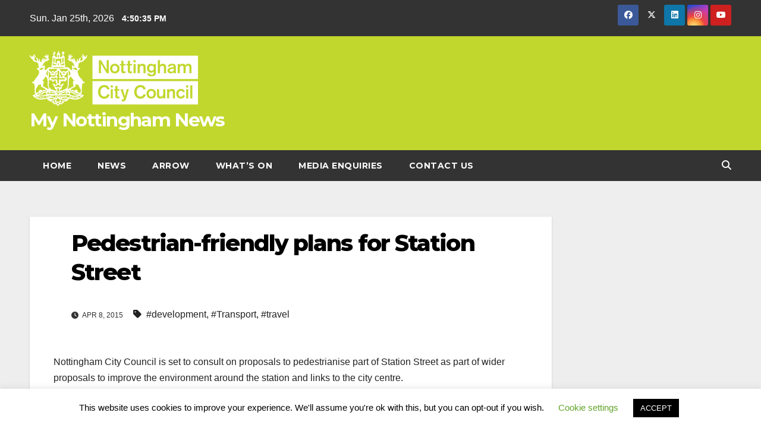

--- FILE ---
content_type: text/html; charset=UTF-8
request_url: https://www.mynottinghamnews.co.uk/pedestrian-friendly-plans-for-station-street/
body_size: 12949
content:
<!DOCTYPE html>
<html lang="en-GB">
<head>
<meta charset="UTF-8">
<meta name="viewport" content="width=device-width, initial-scale=1">
<link rel="profile" href="http://gmpg.org/xfn/11">
<title>Pedestrian-friendly plans for Station Street &#8211; My Nottingham News</title>
<meta name='robots' content='max-image-preview:large' />
<link rel='dns-prefetch' href='//www.googletagmanager.com' />
<link rel='dns-prefetch' href='//fonts.googleapis.com' />
<link rel="alternate" type="application/rss+xml" title="My Nottingham News &raquo; Feed" href="https://www.mynottinghamnews.co.uk/feed/" />
<link rel="alternate" type="application/rss+xml" title="My Nottingham News &raquo; Comments Feed" href="https://www.mynottinghamnews.co.uk/comments/feed/" />
<link rel="alternate" type="application/rss+xml" title="My Nottingham News &raquo; Pedestrian-friendly plans for Station Street Comments Feed" href="https://www.mynottinghamnews.co.uk/pedestrian-friendly-plans-for-station-street/feed/" />
<script>
window._wpemojiSettings = {"baseUrl":"https:\/\/s.w.org\/images\/core\/emoji\/15.0.3\/72x72\/","ext":".png","svgUrl":"https:\/\/s.w.org\/images\/core\/emoji\/15.0.3\/svg\/","svgExt":".svg","source":{"concatemoji":"https:\/\/www.mynottinghamnews.co.uk\/wp-includes\/js\/wp-emoji-release.min.js?ver=6.6.4"}};
/*! This file is auto-generated */
!function(i,n){var o,s,e;function c(e){try{var t={supportTests:e,timestamp:(new Date).valueOf()};sessionStorage.setItem(o,JSON.stringify(t))}catch(e){}}function p(e,t,n){e.clearRect(0,0,e.canvas.width,e.canvas.height),e.fillText(t,0,0);var t=new Uint32Array(e.getImageData(0,0,e.canvas.width,e.canvas.height).data),r=(e.clearRect(0,0,e.canvas.width,e.canvas.height),e.fillText(n,0,0),new Uint32Array(e.getImageData(0,0,e.canvas.width,e.canvas.height).data));return t.every(function(e,t){return e===r[t]})}function u(e,t,n){switch(t){case"flag":return n(e,"\ud83c\udff3\ufe0f\u200d\u26a7\ufe0f","\ud83c\udff3\ufe0f\u200b\u26a7\ufe0f")?!1:!n(e,"\ud83c\uddfa\ud83c\uddf3","\ud83c\uddfa\u200b\ud83c\uddf3")&&!n(e,"\ud83c\udff4\udb40\udc67\udb40\udc62\udb40\udc65\udb40\udc6e\udb40\udc67\udb40\udc7f","\ud83c\udff4\u200b\udb40\udc67\u200b\udb40\udc62\u200b\udb40\udc65\u200b\udb40\udc6e\u200b\udb40\udc67\u200b\udb40\udc7f");case"emoji":return!n(e,"\ud83d\udc26\u200d\u2b1b","\ud83d\udc26\u200b\u2b1b")}return!1}function f(e,t,n){var r="undefined"!=typeof WorkerGlobalScope&&self instanceof WorkerGlobalScope?new OffscreenCanvas(300,150):i.createElement("canvas"),a=r.getContext("2d",{willReadFrequently:!0}),o=(a.textBaseline="top",a.font="600 32px Arial",{});return e.forEach(function(e){o[e]=t(a,e,n)}),o}function t(e){var t=i.createElement("script");t.src=e,t.defer=!0,i.head.appendChild(t)}"undefined"!=typeof Promise&&(o="wpEmojiSettingsSupports",s=["flag","emoji"],n.supports={everything:!0,everythingExceptFlag:!0},e=new Promise(function(e){i.addEventListener("DOMContentLoaded",e,{once:!0})}),new Promise(function(t){var n=function(){try{var e=JSON.parse(sessionStorage.getItem(o));if("object"==typeof e&&"number"==typeof e.timestamp&&(new Date).valueOf()<e.timestamp+604800&&"object"==typeof e.supportTests)return e.supportTests}catch(e){}return null}();if(!n){if("undefined"!=typeof Worker&&"undefined"!=typeof OffscreenCanvas&&"undefined"!=typeof URL&&URL.createObjectURL&&"undefined"!=typeof Blob)try{var e="postMessage("+f.toString()+"("+[JSON.stringify(s),u.toString(),p.toString()].join(",")+"));",r=new Blob([e],{type:"text/javascript"}),a=new Worker(URL.createObjectURL(r),{name:"wpTestEmojiSupports"});return void(a.onmessage=function(e){c(n=e.data),a.terminate(),t(n)})}catch(e){}c(n=f(s,u,p))}t(n)}).then(function(e){for(var t in e)n.supports[t]=e[t],n.supports.everything=n.supports.everything&&n.supports[t],"flag"!==t&&(n.supports.everythingExceptFlag=n.supports.everythingExceptFlag&&n.supports[t]);n.supports.everythingExceptFlag=n.supports.everythingExceptFlag&&!n.supports.flag,n.DOMReady=!1,n.readyCallback=function(){n.DOMReady=!0}}).then(function(){return e}).then(function(){var e;n.supports.everything||(n.readyCallback(),(e=n.source||{}).concatemoji?t(e.concatemoji):e.wpemoji&&e.twemoji&&(t(e.twemoji),t(e.wpemoji)))}))}((window,document),window._wpemojiSettings);
</script>
<style id='wp-emoji-styles-inline-css'>

	img.wp-smiley, img.emoji {
		display: inline !important;
		border: none !important;
		box-shadow: none !important;
		height: 1em !important;
		width: 1em !important;
		margin: 0 0.07em !important;
		vertical-align: -0.1em !important;
		background: none !important;
		padding: 0 !important;
	}
</style>
<link rel='stylesheet' id='wp-block-library-css' href='https://www.mynottinghamnews.co.uk/wp-includes/css/dist/block-library/style.min.css?ver=6.6.4' media='all' />
<style id='classic-theme-styles-inline-css'>
/*! This file is auto-generated */
.wp-block-button__link{color:#fff;background-color:#32373c;border-radius:9999px;box-shadow:none;text-decoration:none;padding:calc(.667em + 2px) calc(1.333em + 2px);font-size:1.125em}.wp-block-file__button{background:#32373c;color:#fff;text-decoration:none}
</style>
<style id='global-styles-inline-css'>
:root{--wp--preset--aspect-ratio--square: 1;--wp--preset--aspect-ratio--4-3: 4/3;--wp--preset--aspect-ratio--3-4: 3/4;--wp--preset--aspect-ratio--3-2: 3/2;--wp--preset--aspect-ratio--2-3: 2/3;--wp--preset--aspect-ratio--16-9: 16/9;--wp--preset--aspect-ratio--9-16: 9/16;--wp--preset--color--black: #000000;--wp--preset--color--cyan-bluish-gray: #abb8c3;--wp--preset--color--white: #ffffff;--wp--preset--color--pale-pink: #f78da7;--wp--preset--color--vivid-red: #cf2e2e;--wp--preset--color--luminous-vivid-orange: #ff6900;--wp--preset--color--luminous-vivid-amber: #fcb900;--wp--preset--color--light-green-cyan: #7bdcb5;--wp--preset--color--vivid-green-cyan: #00d084;--wp--preset--color--pale-cyan-blue: #8ed1fc;--wp--preset--color--vivid-cyan-blue: #0693e3;--wp--preset--color--vivid-purple: #9b51e0;--wp--preset--gradient--vivid-cyan-blue-to-vivid-purple: linear-gradient(135deg,rgba(6,147,227,1) 0%,rgb(155,81,224) 100%);--wp--preset--gradient--light-green-cyan-to-vivid-green-cyan: linear-gradient(135deg,rgb(122,220,180) 0%,rgb(0,208,130) 100%);--wp--preset--gradient--luminous-vivid-amber-to-luminous-vivid-orange: linear-gradient(135deg,rgba(252,185,0,1) 0%,rgba(255,105,0,1) 100%);--wp--preset--gradient--luminous-vivid-orange-to-vivid-red: linear-gradient(135deg,rgba(255,105,0,1) 0%,rgb(207,46,46) 100%);--wp--preset--gradient--very-light-gray-to-cyan-bluish-gray: linear-gradient(135deg,rgb(238,238,238) 0%,rgb(169,184,195) 100%);--wp--preset--gradient--cool-to-warm-spectrum: linear-gradient(135deg,rgb(74,234,220) 0%,rgb(151,120,209) 20%,rgb(207,42,186) 40%,rgb(238,44,130) 60%,rgb(251,105,98) 80%,rgb(254,248,76) 100%);--wp--preset--gradient--blush-light-purple: linear-gradient(135deg,rgb(255,206,236) 0%,rgb(152,150,240) 100%);--wp--preset--gradient--blush-bordeaux: linear-gradient(135deg,rgb(254,205,165) 0%,rgb(254,45,45) 50%,rgb(107,0,62) 100%);--wp--preset--gradient--luminous-dusk: linear-gradient(135deg,rgb(255,203,112) 0%,rgb(199,81,192) 50%,rgb(65,88,208) 100%);--wp--preset--gradient--pale-ocean: linear-gradient(135deg,rgb(255,245,203) 0%,rgb(182,227,212) 50%,rgb(51,167,181) 100%);--wp--preset--gradient--electric-grass: linear-gradient(135deg,rgb(202,248,128) 0%,rgb(113,206,126) 100%);--wp--preset--gradient--midnight: linear-gradient(135deg,rgb(2,3,129) 0%,rgb(40,116,252) 100%);--wp--preset--font-size--small: 13px;--wp--preset--font-size--medium: 20px;--wp--preset--font-size--large: 36px;--wp--preset--font-size--x-large: 42px;--wp--preset--spacing--20: 0.44rem;--wp--preset--spacing--30: 0.67rem;--wp--preset--spacing--40: 1rem;--wp--preset--spacing--50: 1.5rem;--wp--preset--spacing--60: 2.25rem;--wp--preset--spacing--70: 3.38rem;--wp--preset--spacing--80: 5.06rem;--wp--preset--shadow--natural: 6px 6px 9px rgba(0, 0, 0, 0.2);--wp--preset--shadow--deep: 12px 12px 50px rgba(0, 0, 0, 0.4);--wp--preset--shadow--sharp: 6px 6px 0px rgba(0, 0, 0, 0.2);--wp--preset--shadow--outlined: 6px 6px 0px -3px rgba(255, 255, 255, 1), 6px 6px rgba(0, 0, 0, 1);--wp--preset--shadow--crisp: 6px 6px 0px rgba(0, 0, 0, 1);}:where(.is-layout-flex){gap: 0.5em;}:where(.is-layout-grid){gap: 0.5em;}body .is-layout-flex{display: flex;}.is-layout-flex{flex-wrap: wrap;align-items: center;}.is-layout-flex > :is(*, div){margin: 0;}body .is-layout-grid{display: grid;}.is-layout-grid > :is(*, div){margin: 0;}:where(.wp-block-columns.is-layout-flex){gap: 2em;}:where(.wp-block-columns.is-layout-grid){gap: 2em;}:where(.wp-block-post-template.is-layout-flex){gap: 1.25em;}:where(.wp-block-post-template.is-layout-grid){gap: 1.25em;}.has-black-color{color: var(--wp--preset--color--black) !important;}.has-cyan-bluish-gray-color{color: var(--wp--preset--color--cyan-bluish-gray) !important;}.has-white-color{color: var(--wp--preset--color--white) !important;}.has-pale-pink-color{color: var(--wp--preset--color--pale-pink) !important;}.has-vivid-red-color{color: var(--wp--preset--color--vivid-red) !important;}.has-luminous-vivid-orange-color{color: var(--wp--preset--color--luminous-vivid-orange) !important;}.has-luminous-vivid-amber-color{color: var(--wp--preset--color--luminous-vivid-amber) !important;}.has-light-green-cyan-color{color: var(--wp--preset--color--light-green-cyan) !important;}.has-vivid-green-cyan-color{color: var(--wp--preset--color--vivid-green-cyan) !important;}.has-pale-cyan-blue-color{color: var(--wp--preset--color--pale-cyan-blue) !important;}.has-vivid-cyan-blue-color{color: var(--wp--preset--color--vivid-cyan-blue) !important;}.has-vivid-purple-color{color: var(--wp--preset--color--vivid-purple) !important;}.has-black-background-color{background-color: var(--wp--preset--color--black) !important;}.has-cyan-bluish-gray-background-color{background-color: var(--wp--preset--color--cyan-bluish-gray) !important;}.has-white-background-color{background-color: var(--wp--preset--color--white) !important;}.has-pale-pink-background-color{background-color: var(--wp--preset--color--pale-pink) !important;}.has-vivid-red-background-color{background-color: var(--wp--preset--color--vivid-red) !important;}.has-luminous-vivid-orange-background-color{background-color: var(--wp--preset--color--luminous-vivid-orange) !important;}.has-luminous-vivid-amber-background-color{background-color: var(--wp--preset--color--luminous-vivid-amber) !important;}.has-light-green-cyan-background-color{background-color: var(--wp--preset--color--light-green-cyan) !important;}.has-vivid-green-cyan-background-color{background-color: var(--wp--preset--color--vivid-green-cyan) !important;}.has-pale-cyan-blue-background-color{background-color: var(--wp--preset--color--pale-cyan-blue) !important;}.has-vivid-cyan-blue-background-color{background-color: var(--wp--preset--color--vivid-cyan-blue) !important;}.has-vivid-purple-background-color{background-color: var(--wp--preset--color--vivid-purple) !important;}.has-black-border-color{border-color: var(--wp--preset--color--black) !important;}.has-cyan-bluish-gray-border-color{border-color: var(--wp--preset--color--cyan-bluish-gray) !important;}.has-white-border-color{border-color: var(--wp--preset--color--white) !important;}.has-pale-pink-border-color{border-color: var(--wp--preset--color--pale-pink) !important;}.has-vivid-red-border-color{border-color: var(--wp--preset--color--vivid-red) !important;}.has-luminous-vivid-orange-border-color{border-color: var(--wp--preset--color--luminous-vivid-orange) !important;}.has-luminous-vivid-amber-border-color{border-color: var(--wp--preset--color--luminous-vivid-amber) !important;}.has-light-green-cyan-border-color{border-color: var(--wp--preset--color--light-green-cyan) !important;}.has-vivid-green-cyan-border-color{border-color: var(--wp--preset--color--vivid-green-cyan) !important;}.has-pale-cyan-blue-border-color{border-color: var(--wp--preset--color--pale-cyan-blue) !important;}.has-vivid-cyan-blue-border-color{border-color: var(--wp--preset--color--vivid-cyan-blue) !important;}.has-vivid-purple-border-color{border-color: var(--wp--preset--color--vivid-purple) !important;}.has-vivid-cyan-blue-to-vivid-purple-gradient-background{background: var(--wp--preset--gradient--vivid-cyan-blue-to-vivid-purple) !important;}.has-light-green-cyan-to-vivid-green-cyan-gradient-background{background: var(--wp--preset--gradient--light-green-cyan-to-vivid-green-cyan) !important;}.has-luminous-vivid-amber-to-luminous-vivid-orange-gradient-background{background: var(--wp--preset--gradient--luminous-vivid-amber-to-luminous-vivid-orange) !important;}.has-luminous-vivid-orange-to-vivid-red-gradient-background{background: var(--wp--preset--gradient--luminous-vivid-orange-to-vivid-red) !important;}.has-very-light-gray-to-cyan-bluish-gray-gradient-background{background: var(--wp--preset--gradient--very-light-gray-to-cyan-bluish-gray) !important;}.has-cool-to-warm-spectrum-gradient-background{background: var(--wp--preset--gradient--cool-to-warm-spectrum) !important;}.has-blush-light-purple-gradient-background{background: var(--wp--preset--gradient--blush-light-purple) !important;}.has-blush-bordeaux-gradient-background{background: var(--wp--preset--gradient--blush-bordeaux) !important;}.has-luminous-dusk-gradient-background{background: var(--wp--preset--gradient--luminous-dusk) !important;}.has-pale-ocean-gradient-background{background: var(--wp--preset--gradient--pale-ocean) !important;}.has-electric-grass-gradient-background{background: var(--wp--preset--gradient--electric-grass) !important;}.has-midnight-gradient-background{background: var(--wp--preset--gradient--midnight) !important;}.has-small-font-size{font-size: var(--wp--preset--font-size--small) !important;}.has-medium-font-size{font-size: var(--wp--preset--font-size--medium) !important;}.has-large-font-size{font-size: var(--wp--preset--font-size--large) !important;}.has-x-large-font-size{font-size: var(--wp--preset--font-size--x-large) !important;}
:where(.wp-block-post-template.is-layout-flex){gap: 1.25em;}:where(.wp-block-post-template.is-layout-grid){gap: 1.25em;}
:where(.wp-block-columns.is-layout-flex){gap: 2em;}:where(.wp-block-columns.is-layout-grid){gap: 2em;}
:root :where(.wp-block-pullquote){font-size: 1.5em;line-height: 1.6;}
</style>
<link rel='stylesheet' id='cookie-law-info-css' href='https://www.mynottinghamnews.co.uk/wp-content/plugins/cookie-law-info/legacy/public/css/cookie-law-info-public.css?ver=3.3.9.1' media='all' />
<link rel='stylesheet' id='cookie-law-info-gdpr-css' href='https://www.mynottinghamnews.co.uk/wp-content/plugins/cookie-law-info/legacy/public/css/cookie-law-info-gdpr.css?ver=3.3.9.1' media='all' />
<link rel='stylesheet' id='newsup-fonts-css' href='//fonts.googleapis.com/css?family=Montserrat%3A400%2C500%2C700%2C800%7CWork%2BSans%3A300%2C400%2C500%2C600%2C700%2C800%2C900%26display%3Dswap&#038;subset=latin%2Clatin-ext' media='all' />
<link rel='stylesheet' id='bootstrap-css' href='https://www.mynottinghamnews.co.uk/wp-content/themes/newsup/css/bootstrap.css?ver=6.6.4' media='all' />
<link rel='stylesheet' id='newsup-style-css' href='https://www.mynottinghamnews.co.uk/wp-content/themes/newsbulk/style.css?ver=6.6.4' media='all' />
<link rel='stylesheet' id='font-awesome-5-all-css' href='https://www.mynottinghamnews.co.uk/wp-content/themes/newsup/css/font-awesome/css/all.min.css?ver=6.6.4' media='all' />
<link rel='stylesheet' id='font-awesome-4-shim-css' href='https://www.mynottinghamnews.co.uk/wp-content/themes/newsup/css/font-awesome/css/v4-shims.min.css?ver=6.6.4' media='all' />
<link rel='stylesheet' id='owl-carousel-css' href='https://www.mynottinghamnews.co.uk/wp-content/themes/newsup/css/owl.carousel.css?ver=6.6.4' media='all' />
<link rel='stylesheet' id='smartmenus-css' href='https://www.mynottinghamnews.co.uk/wp-content/themes/newsup/css/jquery.smartmenus.bootstrap.css?ver=6.6.4' media='all' />
<link rel='stylesheet' id='newsup-custom-css-css' href='https://www.mynottinghamnews.co.uk/wp-content/themes/newsup/inc/ansar/customize/css/customizer.css?ver=1.0' media='all' />
<link rel='stylesheet' id='newsup-style-parent-css' href='https://www.mynottinghamnews.co.uk/wp-content/themes/newsup/style.css?ver=6.6.4' media='all' />
<link rel='stylesheet' id='newsbulk-style-css' href='https://www.mynottinghamnews.co.uk/wp-content/themes/newsbulk/style.css?ver=1.0' media='all' />
<link rel='stylesheet' id='newsbulk-default-css-css' href='https://www.mynottinghamnews.co.uk/wp-content/themes/newsbulk/css/colors/default.css?ver=6.6.4' media='all' />
<script src="https://www.mynottinghamnews.co.uk/wp-includes/js/jquery/jquery.min.js?ver=3.7.1" id="jquery-core-js"></script>
<script src="https://www.mynottinghamnews.co.uk/wp-includes/js/jquery/jquery-migrate.min.js?ver=3.4.1" id="jquery-migrate-js"></script>
<script id="cookie-law-info-js-extra">
var Cli_Data = {"nn_cookie_ids":[],"cookielist":[],"non_necessary_cookies":[],"ccpaEnabled":"","ccpaRegionBased":"","ccpaBarEnabled":"","strictlyEnabled":["necessary","obligatoire"],"ccpaType":"gdpr","js_blocking":"","custom_integration":"","triggerDomRefresh":"","secure_cookies":""};
var cli_cookiebar_settings = {"animate_speed_hide":"500","animate_speed_show":"500","background":"#FFF","border":"#b1a6a6c2","border_on":"","button_1_button_colour":"#000","button_1_button_hover":"#000000","button_1_link_colour":"#fff","button_1_as_button":"1","button_1_new_win":"","button_2_button_colour":"#333","button_2_button_hover":"#292929","button_2_link_colour":"#444","button_2_as_button":"","button_2_hidebar":"","button_3_button_colour":"#000","button_3_button_hover":"#000000","button_3_link_colour":"#fff","button_3_as_button":"1","button_3_new_win":"","button_4_button_colour":"#000","button_4_button_hover":"#000000","button_4_link_colour":"#62a329","button_4_as_button":"","button_7_button_colour":"#61a229","button_7_button_hover":"#4e8221","button_7_link_colour":"#fff","button_7_as_button":"1","button_7_new_win":"","font_family":"inherit","header_fix":"","notify_animate_hide":"1","notify_animate_show":"","notify_div_id":"#cookie-law-info-bar","notify_position_horizontal":"right","notify_position_vertical":"bottom","scroll_close":"","scroll_close_reload":"","accept_close_reload":"","reject_close_reload":"","showagain_tab":"1","showagain_background":"#fff","showagain_border":"#000","showagain_div_id":"#cookie-law-info-again","showagain_x_position":"100px","text":"#000","show_once_yn":"","show_once":"10000","logging_on":"","as_popup":"","popup_overlay":"1","bar_heading_text":"","cookie_bar_as":"banner","popup_showagain_position":"bottom-right","widget_position":"left"};
var log_object = {"ajax_url":"https:\/\/www.mynottinghamnews.co.uk\/wp-admin\/admin-ajax.php"};
</script>
<script src="https://www.mynottinghamnews.co.uk/wp-content/plugins/cookie-law-info/legacy/public/js/cookie-law-info-public.js?ver=3.3.9.1" id="cookie-law-info-js"></script>
<script src="https://www.mynottinghamnews.co.uk/wp-content/themes/newsup/js/navigation.js?ver=6.6.4" id="newsup-navigation-js"></script>
<script src="https://www.mynottinghamnews.co.uk/wp-content/themes/newsup/js/bootstrap.js?ver=6.6.4" id="bootstrap-js"></script>
<script src="https://www.mynottinghamnews.co.uk/wp-content/themes/newsup/js/owl.carousel.min.js?ver=6.6.4" id="owl-carousel-min-js"></script>
<script src="https://www.mynottinghamnews.co.uk/wp-content/themes/newsup/js/jquery.smartmenus.js?ver=6.6.4" id="smartmenus-js-js"></script>
<script src="https://www.mynottinghamnews.co.uk/wp-content/themes/newsup/js/jquery.smartmenus.bootstrap.js?ver=6.6.4" id="bootstrap-smartmenus-js-js"></script>
<script src="https://www.mynottinghamnews.co.uk/wp-content/themes/newsup/js/jquery.marquee.js?ver=6.6.4" id="newsup-marquee-js-js"></script>
<script src="https://www.mynottinghamnews.co.uk/wp-content/themes/newsup/js/main.js?ver=6.6.4" id="newsup-main-js-js"></script>

<!-- Google tag (gtag.js) snippet added by Site Kit -->

<!-- Google Analytics snippet added by Site Kit -->
<script src="https://www.googletagmanager.com/gtag/js?id=GT-NNXJQN4" id="google_gtagjs-js" async></script>
<script id="google_gtagjs-js-after">
window.dataLayer = window.dataLayer || [];function gtag(){dataLayer.push(arguments);}
gtag("set","linker",{"domains":["www.mynottinghamnews.co.uk"]});
gtag("js", new Date());
gtag("set", "developer_id.dZTNiMT", true);
gtag("config", "GT-NNXJQN4");
</script>

<!-- End Google tag (gtag.js) snippet added by Site Kit -->
<link rel="https://api.w.org/" href="https://www.mynottinghamnews.co.uk/wp-json/" /><link rel="alternate" title="JSON" type="application/json" href="https://www.mynottinghamnews.co.uk/wp-json/wp/v2/posts/1070" /><link rel="EditURI" type="application/rsd+xml" title="RSD" href="https://www.mynottinghamnews.co.uk/xmlrpc.php?rsd" />
<meta name="generator" content="WordPress 6.6.4" />
<link rel="canonical" href="https://www.mynottinghamnews.co.uk/pedestrian-friendly-plans-for-station-street/" />
<link rel='shortlink' href='https://www.mynottinghamnews.co.uk/?p=1070' />
<link rel="alternate" title="oEmbed (JSON)" type="application/json+oembed" href="https://www.mynottinghamnews.co.uk/wp-json/oembed/1.0/embed?url=https%3A%2F%2Fwww.mynottinghamnews.co.uk%2Fpedestrian-friendly-plans-for-station-street%2F" />
<link rel="alternate" title="oEmbed (XML)" type="text/xml+oembed" href="https://www.mynottinghamnews.co.uk/wp-json/oembed/1.0/embed?url=https%3A%2F%2Fwww.mynottinghamnews.co.uk%2Fpedestrian-friendly-plans-for-station-street%2F&#038;format=xml" />
<meta name="generator" content="Site Kit by Google 1.134.0" /><link rel="pingback" href="https://www.mynottinghamnews.co.uk/xmlrpc.php"> 
<style type="text/css" id="custom-background-css">
    .wrapper { background-color: #eee; }
</style>
<meta name="generator" content="Elementor 3.34.2; features: additional_custom_breakpoints; settings: css_print_method-external, google_font-enabled, font_display-swap">
			<style>
				.e-con.e-parent:nth-of-type(n+4):not(.e-lazyloaded):not(.e-no-lazyload),
				.e-con.e-parent:nth-of-type(n+4):not(.e-lazyloaded):not(.e-no-lazyload) * {
					background-image: none !important;
				}
				@media screen and (max-height: 1024px) {
					.e-con.e-parent:nth-of-type(n+3):not(.e-lazyloaded):not(.e-no-lazyload),
					.e-con.e-parent:nth-of-type(n+3):not(.e-lazyloaded):not(.e-no-lazyload) * {
						background-image: none !important;
					}
				}
				@media screen and (max-height: 640px) {
					.e-con.e-parent:nth-of-type(n+2):not(.e-lazyloaded):not(.e-no-lazyload),
					.e-con.e-parent:nth-of-type(n+2):not(.e-lazyloaded):not(.e-no-lazyload) * {
						background-image: none !important;
					}
				}
			</style>
			    <style type="text/css">
            body .site-title a,
        body .site-description {
            color: #ffffff;
        }

        .site-branding-text .site-title a {
                font-size: 31px;
            }

            @media only screen and (max-width: 640px) {
                .site-branding-text .site-title a {
                    font-size: 40px;

                }
            }

            @media only screen and (max-width: 375px) {
                .site-branding-text .site-title a {
                    font-size: 32px;

                }
            }

        </style>
    <link rel="icon" href="https://www.mynottinghamnews.co.uk/wp-content/uploads/2024/09/NCC-site-identity-logo.fw_-150x150.png" sizes="32x32" />
<link rel="icon" href="https://www.mynottinghamnews.co.uk/wp-content/uploads/2024/09/NCC-site-identity-logo.fw_-300x300.png" sizes="192x192" />
<link rel="apple-touch-icon" href="https://www.mynottinghamnews.co.uk/wp-content/uploads/2024/09/NCC-site-identity-logo.fw_-300x300.png" />
<meta name="msapplication-TileImage" content="https://www.mynottinghamnews.co.uk/wp-content/uploads/2024/09/NCC-site-identity-logo.fw_-300x300.png" />
		<style id="wp-custom-css">
			button.btn {
	background: #c1d72d !important;
} 

.form-control:hover{
	border-color: #c1d72d;
}  

.mg-search-box a:hover {
    color: #c1d72d;
}

.nav-links {
    display: none !important;
}

.site-title a:hover, .site-title a:focus {
    color: white;
}

.mg-blog-post .bottom h4:hover, .mg-blog-post .bottom h4 a:hover, .mg-posts-modul-6 .mg-sec-top-post .title a:hover, .mg-blog-inner h4 a:hover {
    color: #c1d72d !important;
    text-decoration: underline;
}

.mobilehomebtn {
    background: #c1d72d;
    color: #fff;
}

.mg-fea-area .mg-blog-meta a:hover {
    color: #c1d72d;
}

.mg-blog-meta a:hover {
    color: #c1d72d;
}

.navbar-wp .dropdown-menu > li > a:hover, .navbar-wp .dropdown-menu > li > a:focus {
    background: #c1d72d;
}

.mg-tpt-txnlst ul li a:hover, .mg-tpt-txnlst ul li a:focus {
    color: #fff;
    background: #c1d72d;
}

.owl-carousel .owl-controls .owl-buttons div:hover {
    background: #c1d72d;
    border-color: #c1d72d;
    color: #fff;
}

@media (min-width: 768px) {
    .col-md-3 {
        -ms-flex: 0 0 25%;
        flex: 0 0 40%;
        max-width: 40%;
    }
}
li.active.home {
 visibility: hidden !important;
width: 0px;
}

.mg-blog-category {
	display: none
}

.mg-headwidget .mg-head-detail {
	background: #333 !important;
}

header.mg-headwidget {
	background: #333 !important;
}

.mg-headwidget .navbar-wp {
    background: #333;
}

.mg-latest-news .bn_title {
    background: #333;
}

a.newsup-categories.category-color-1 {
      background: #333;

}

.mg-latest-news .mg-latest-news-slider a span {
    color: #000;
}

.mg-latest-news .mg-latest-news-slider a::before {
    color: #000;
}

.mg-tpt-txnlst ul li a {
    color: #000;
}
.mg-head-detail .info-left li span.time {
    background: #333;
    color: #fff;
}

.mg-headwidget .navbar-wp .navbar-nav > li > a:hover, .mg-headwidget .navbar-wp .navbar-nav > li > a:focus, .mg-headwidget .navbar-wp .navbar-nav > .active > a, .mg-headwidget .navbar-wp .navbar-nav > .active > a:hover, .mg-headwidget .navbar-wp .navbar-nav > .active > a:focus{
	
	background: #c1d72d;
}

.post-form {
    color: #fff;
    background: #333;
}

.mg-blog-post .bottom h4:hover, .mg-blog-post .bottom h4 a:hover, .mg-posts-modul-6 .mg-sec-top-post .title a:hover, .mg-blog-inner h4 a:hover {
    color: #333;
	text-decoration: underline;
}

.mg-sec-title h4 {
    background-color: #333;
    color: #fff;
}

.navigation.pagination .nav-links .page-numbers:hover, .navigation.pagination .nav-links .page-numbers:focus, .navigation.pagination .nav-links .page-numbers.current, .navigation.pagination .nav-links .page-numbers.current:hover, .navigation.pagination .nav-links .page-numbers.current:focus, .single-nav-links a.current, .single-nav-links span.current, .single-nav-links a:hover, .single-nav-links span:hover, .pagination > .active > a, .pagination > .active > span, .pagination > .active > a:hover, .pagination > .active > span:hover, .pagination > .active > a:focus, .pagination > .active > span:focus {
    border-color: #1151d3;
    background: #333;
    color: #fff;
}
.ta_upscr {
    background: #333;
    border-color: #1151d3;
    color: #fff !important;
}

.btn-theme, .more_btn, .more-link {
    background: #333;
    color: #fff;
    border-color: #1151d3;
}

.mg-sec-title {
    border-color: #333;
}

.mg-latest-news .bn_title span{
	display: none
}

.mg-sec-title h4::before{
	display: none;
}

footer .overlay {
    background: #333;
}
footer .mg-footer-copyright {
    background: #222;
}

input[type="submit"], input[type="reset"], button {
    background: #c1d72d;
    border-color: #c1d72d;    
}

.forminator-ui#forminator-module-19339.forminator-design--default .forminator-button-submit {
    background-color: #c1d72d !important;
    color: #FFFFFF;
}		</style>
		</head>
<body class="post-template-default single single-post postid-1070 single-format-standard wp-custom-logo wp-embed-responsive dpt ta-hide-date-author-in-list elementor-default elementor-kit-16618" >
<div id="page" class="site">
<a class="skip-link screen-reader-text" href="#content">
Skip to content</a>
    <div class="wrapper">
        <header class="mg-headwidget">
            <!--==================== TOP BAR ====================-->

            <div class="mg-head-detail hidden-xs">
    <div class="container-fluid">
        <div class="row align-items-center">
            <div class="col-md-6 col-xs-12">
                <ul class="info-left">
                            <li>Sun. Jan 25th, 2026             <span  id="time" class="time"></span>
                    
        </li>
                    </ul>
            </div>
            <div class="col-md-6 col-xs-12">
                <ul class="mg-social info-right">
                            <li>
            <a  target="_blank"  href="https://www.facebook.com/mynottingham">
                <span class="icon-soci facebook">
                    <i class="fab fa-facebook"></i>
                </span> 
            </a>
        </li>
                <li>
            <a target="_blank" href="https://twitter.com/mynottingham">
                <span class="icon-soci x-twitter">
                    <i class="fa-brands fa-x-twitter"></i>
                </span>
            </a>
        </li>
                <li>
            <a target="_blank"  href="https://uk.linkedin.com/company/nottingham-city-council">
                <span class="icon-soci linkedin">
                    <i class="fab fa-linkedin"></i>
                </span>
            </a>
        </li>
                <li>
            <a target="_blank"  href="https://www.instagram.com/mynottingham/">
                <span class="icon-soci instagram">
                    <i class="fab fa-instagram"></i>
                </span>
            </a>
        </li>
                <li>
            <a target="_blank"  href="https://www.youtube.com/user/NottCityCouncil">
                <span class="icon-soci youtube">
                    <i class="fab fa-youtube"></i>
                </span>
            </a>
        </li>
                        </ul>
            </div>
        </div>
    </div>
</div>
            <div class="clearfix"></div>
                        <div class="mg-nav-widget-area-back" style='background-image: url("https://www.mynottinghamnews.co.uk/wp-content/themes/newsbulk/images/head-back.jpg" );'>
                        <div class="overlay">
              <div class="inner"  style="background-color:#c1d72d;" > 
                <div class="container-fluid">
                    <div class="mg-nav-widget-area">
                        <div class="row align-items-center">
                                                      <div class="col-md-3 col-sm-4 text-center-xs">
                                                              <div class="navbar-header">
                                <a href="https://www.mynottinghamnews.co.uk/" class="navbar-brand" rel="home"><img width="283" height="93" src="https://www.mynottinghamnews.co.uk/wp-content/uploads/2022/11/NCC-logo-WHITE.fw_.png" class="custom-logo" alt="My Nottingham News" decoding="async" /></a>                                <div class="site-branding-text">
                                                                <p class="site-title"> <a href="https://www.mynottinghamnews.co.uk/" rel="home">My Nottingham News</a></p>
                                                                <p class="site-description"></p>
                                </div>
                                                              </div>
                            </div>
                           
                        </div>
                    </div>
                </div>
              </div>
              </div>
          </div>
    <div class="mg-menu-full">
      <nav class="navbar navbar-expand-lg navbar-wp">
        <div class="container-fluid">
          <!-- Right nav -->
                    <div class="m-header align-items-center">
                                                <a class="mobilehomebtn" href="https://www.mynottinghamnews.co.uk"><span class="fas fa-home"></span></a>
                        <!-- navbar-toggle -->
                        <button class="navbar-toggler mx-auto" type="button" data-toggle="collapse" data-target="#navbar-wp" aria-controls="navbarSupportedContent" aria-expanded="false" aria-label="Toggle navigation">
                          <i class="fas fa-bars"></i>
                        </button>
                        <!-- /navbar-toggle -->
                        <div class="dropdown show mg-search-box pr-2 d-none">
                            <a class="dropdown-toggle msearch ml-auto" href="#" role="button" id="dropdownMenuLink" data-toggle="dropdown" aria-haspopup="true" aria-expanded="false">
                               <i class="fas fa-search"></i>
                            </a>

                            <div class="dropdown-menu searchinner" aria-labelledby="dropdownMenuLink">
                        <form role="search" method="get" id="searchform" action="https://www.mynottinghamnews.co.uk/">
  <div class="input-group">
    <input type="search" class="form-control" placeholder="Search" value="" name="s" />
    <span class="input-group-btn btn-default">
    <button type="submit" class="btn"> <i class="fas fa-search"></i> </button>
    </span> </div>
</form>                      </div>
                        </div>
                        
                    </div>
                    <!-- /Right nav -->
         
          
                  <div class="collapse navbar-collapse" id="navbar-wp">
                  	<div class="d-md-block">
                  <ul id="menu-menu" class="nav navbar-nav mr-auto"><li class="active home"><a class="homebtn" href="https://www.mynottinghamnews.co.uk"><span class='fa-solid fa-house-chimney'></span></a></li><li id="menu-item-19342" class="menu-item menu-item-type-custom menu-item-object-custom menu-item-home menu-item-19342"><a class="nav-link" title="Home" href="https://www.mynottinghamnews.co.uk/">Home</a></li>
<li id="menu-item-20560" class="menu-item menu-item-type-post_type menu-item-object-page menu-item-20560"><a class="nav-link" title="News" href="https://www.mynottinghamnews.co.uk/news-archive/">News</a></li>
<li id="menu-item-16897" class="menu-item menu-item-type-post_type menu-item-object-page menu-item-16897"><a class="nav-link" title="Arrow" href="https://www.mynottinghamnews.co.uk/archive/arrow/">Arrow</a></li>
<li id="menu-item-564" class="menu-item menu-item-type-custom menu-item-object-custom menu-item-564"><a class="nav-link" title="What&#039;s On" href="https://www.visit-nottinghamshire.co.uk/whats-on">What&#8217;s On</a></li>
<li id="menu-item-19370" class="menu-item menu-item-type-post_type menu-item-object-page menu-item-19370"><a class="nav-link" title="Media enquiries" href="https://www.mynottinghamnews.co.uk/mediaenquiries/">Media enquiries</a></li>
<li id="menu-item-19899" class="menu-item menu-item-type-post_type menu-item-object-page menu-item-19899"><a class="nav-link" title="Contact Us" href="https://www.mynottinghamnews.co.uk/contact-us/">Contact Us</a></li>
</ul>        				</div>		
              		</div>
                  <!-- Right nav -->
                    <div class="desk-header pl-3 ml-auto my-2 my-lg-0 position-relative align-items-center">
                        <!-- /navbar-toggle -->
                        <div class="dropdown show mg-search-box">
                      <a class="dropdown-toggle msearch ml-auto" href="#" role="button" id="dropdownMenuLink" data-toggle="dropdown" aria-haspopup="true" aria-expanded="false">
                       <i class="fas fa-search"></i>
                      </a>
                      <div class="dropdown-menu searchinner" aria-labelledby="dropdownMenuLink">
                        <form role="search" method="get" id="searchform" action="https://www.mynottinghamnews.co.uk/">
  <div class="input-group">
    <input type="search" class="form-control" placeholder="Search" value="" name="s" />
    <span class="input-group-btn btn-default">
    <button type="submit" class="btn"> <i class="fas fa-search"></i> </button>
    </span> </div>
</form>                      </div>
                    </div>
                    </div>
                    <!-- /Right nav --> 
          </div>
      </nav> <!-- /Navigation -->
    </div>
</header>
<div class="clearfix"></div>
 <!-- =========================
     Page Content Section      
============================== -->
<main id="content" class="single-class content">
  <!--container-->
    <div class="container-fluid">
      <!--row-->
        <div class="row">
                  <div class="col-lg-9 col-md-8">
                                <div class="mg-blog-post-box"> 
                    <div class="mg-header">
                                                <h1 class="title single"> <a title="Permalink to: Pedestrian-friendly plans for Station Street">
                            Pedestrian-friendly plans for Station Street</a>
                        </h1>
                                                <div class="media mg-info-author-block"> 
                                                        <div class="media-body">
                                                            <span class="mg-blog-date"><i class="fas fa-clock"></i> 
                                    Apr 8, 2015                                </span>
                                                                <span class="newsup-tags"><i class="fas fa-tag"></i>
                                     <a href="https://www.mynottinghamnews.co.uk/tag/development/">#development</a>,  <a href="https://www.mynottinghamnews.co.uk/tag/transport/">#Transport</a>, <a href="https://www.mynottinghamnews.co.uk/tag/travel/">#travel</a>                                    </span>
                                                            </div>
                        </div>
                                            </div>
                                        <article class="page-content-single small single">
                        <p>Nottingham City Council is set to consult on proposals to pedestrianise part of Station Street as part of wider proposals to improve the environment around the station and links to the city centre.<br />
The plans would significantly improve the public realm alongside Nottingham Station to complement its recent £60m upgrade. They also tie in with wider plans to enhance the approach to the city centre from the station, including improvements to Carrington Street and Collin Street and the proposals for improving Broadmarsh shopping centre and car park.<br />
Among the proposed improvements are:<br />
• Pedestrianising Station Street between Trent Street and Carrington Street<br />
• Moving taxis from Station Street to a new taxi rank in the station car park, following discussions between the Hackney Association and East Midlands Trains<br />
• Prohibiting vehicles except buses and cycles from using Carrington Street outside the station<br />
• Prohibiting vehicles except cycles entering Station Street from London Road<br />
• Providing vehicle access to the remaining section of Station Street through a one-way gyratory system from London Road to Canal Street, Trent Street onto Station Street<br />
• Increasing parking availability on Trent Street and Station Street (east of Trent Street).<br />
The pedestrian environment will be a continuous paved area taking the whole width of the existing pavements and roads, used elsewhere to successfully calm traffic speeds and create spaces where pedestrians are safely given priority. The layout will be flexible to accommodate different needs, give options for outdoor café seating areas and other uses to activate the whole area.<br />
The relocation of taxis onto the second floor of the multi-storey station car park would be complemented by clear signs in the station and allow easy, same level covered access through the new concourse.<br />
Head of Traffic and Safety Steve Hunt said: “These proposals complement the station improvements and wider redevelopment of the southern gateway, including plans for an enhanced approach from the station into the city centre and tying in with the redevelopment of the Broadmarsh shopping centre.<br />
“People arriving in Nottingham by train would be greeted by a much more pedestrian-friendly environment and be able to catch a taxi without going outside. We’d like to hear people’s views on these proposals.”<br />
More information on the proposals will be available from April 9th on the City Council’s transport website at https://transport.nottinghamcity.gov.uk following the Southside Transport Strategy link. Anyone who wants to give their views should contact Traffic Management at traffic.management@nottinghamcity.gov.uk or 0115 876 5247 before May 8th.</p>
        <script>
        function pinIt() {
        var e = document.createElement('script');
        e.setAttribute('type','text/javascript');
        e.setAttribute('charset','UTF-8');
        e.setAttribute('src','https://assets.pinterest.com/js/pinmarklet.js?r='+Math.random()*99999999);
        document.body.appendChild(e);
        }
        </script>
        <div class="post-share">
            <div class="post-share-icons cf">
                <a href="https://www.facebook.com/sharer.php?u=https%3A%2F%2Fwww.mynottinghamnews.co.uk%2Fpedestrian-friendly-plans-for-station-street%2F" class="link facebook" target="_blank" >
                    <i class="fab fa-facebook"></i>
                </a>
                <a href="http://twitter.com/share?url=https%3A%2F%2Fwww.mynottinghamnews.co.uk%2Fpedestrian-friendly-plans-for-station-street%2F&#038;text=Pedestrian-friendly%20plans%20for%20Station%20Street" class="link x-twitter" target="_blank">
                    <i class="fa-brands fa-x-twitter"></i>
                </a>
                <a href="mailto:?subject=Pedestrian-friendly%20plans%20for%20Station%20Street&#038;body=https%3A%2F%2Fwww.mynottinghamnews.co.uk%2Fpedestrian-friendly-plans-for-station-street%2F" class="link email" target="_blank" >
                    <i class="fas fa-envelope"></i>
                </a>
                <a href="https://www.linkedin.com/sharing/share-offsite/?url=https%3A%2F%2Fwww.mynottinghamnews.co.uk%2Fpedestrian-friendly-plans-for-station-street%2F&#038;title=Pedestrian-friendly%20plans%20for%20Station%20Street" class="link linkedin" target="_blank" >
                    <i class="fab fa-linkedin"></i>
                </a>
                <a href="https://telegram.me/share/url?url=https%3A%2F%2Fwww.mynottinghamnews.co.uk%2Fpedestrian-friendly-plans-for-station-street%2F&#038;text&#038;title=Pedestrian-friendly%20plans%20for%20Station%20Street" class="link telegram" target="_blank" >
                    <i class="fab fa-telegram"></i>
                </a>
                <a href="javascript:pinIt();" class="link pinterest">
                    <i class="fab fa-pinterest"></i>
                </a>
                <a class="print-r" href="javascript:window.print()">
                    <i class="fas fa-print"></i>
                </a>  
            </div>
        </div>
                            <div class="clearfix mb-3"></div>
                        
	<nav class="navigation post-navigation" aria-label="Posts">
		<h2 class="screen-reader-text">Post navigation</h2>
		<div class="nav-links"><div class="nav-previous"><a href="https://www.mynottinghamnews.co.uk/plenty-of-fun-for-the-children-this-easter-holiday/" rel="prev">Plenty of fun for the children this Easter holiday <div class="fa fa-angle-double-right"></div><span></span></a></div><div class="nav-next"><a href="https://www.mynottinghamnews.co.uk/nottingham-to-have-uks-first-fully-electric-park-ride-bus-service/" rel="next"><div class="fa fa-angle-double-left"></div><span></span> Nottingham to have UK’s first fully-electric Park &#038; Ride bus service</a></div></div>
	</nav>                                          </article>
                </div>
                    <div class="mg-featured-slider p-3 mb-4">
            <!--Start mg-realated-slider -->
            <!-- mg-sec-title -->
            <div class="mg-sec-title">
                <h4>Related Post</h4>
            </div>
            <!-- // mg-sec-title -->
            <div class="row">
                <!-- featured_post -->
                                    <!-- blog -->
                    <div class="col-md-4">
                        <div class="mg-blog-post-3 minh back-img mb-md-0 mb-2" 
                                                style="background-image: url('https://www.mynottinghamnews.co.uk/wp-content/uploads/2026/01/Square-1200x1200-V4.jpg');" >
                            <div class="mg-blog-inner">
                                                                <h4 class="title"> <a href="https://www.mynottinghamnews.co.uk/year-of-reading-launch/" title="Permalink to: Year of Reading Launch">
                                  Year of Reading Launch</a>
                                 </h4>
                                <div class="mg-blog-meta"> 
                                                                        <span class="mg-blog-date">
                                        <i class="fas fa-clock"></i>
                                        Jan 22, 2026                                    </span>
                                     
                                </div>   
                            </div>
                        </div>
                    </div>
                    <!-- blog -->
                                        <!-- blog -->
                    <div class="col-md-4">
                        <div class="mg-blog-post-3 minh back-img mb-md-0 mb-2" 
                                                style="background-image: url('https://www.mynottinghamnews.co.uk/wp-content/uploads/2026/01/IMG_1516.jpeg');" >
                            <div class="mg-blog-inner">
                                                                <h4 class="title"> <a href="https://www.mynottinghamnews.co.uk/work-well-under-way-on-20m-redevelopment-of-bulwell-town-centre/" title="Permalink to: Work well under way on £20m redevelopment of Bulwell town centre">
                                  Work well under way on £20m redevelopment of Bulwell town centre</a>
                                 </h4>
                                <div class="mg-blog-meta"> 
                                                                        <span class="mg-blog-date">
                                        <i class="fas fa-clock"></i>
                                        Jan 21, 2026                                    </span>
                                     
                                </div>   
                            </div>
                        </div>
                    </div>
                    <!-- blog -->
                                        <!-- blog -->
                    <div class="col-md-4">
                        <div class="mg-blog-post-3 minh back-img mb-md-0 mb-2" 
                                                style="background-image: url('https://www.mynottinghamnews.co.uk/wp-content/uploads/2023/11/NCC-logo-slider.fw_.png');" >
                            <div class="mg-blog-inner">
                                                                <h4 class="title"> <a href="https://www.mynottinghamnews.co.uk/102000-available-to-support-community-cohesion-and-tackle-hate-crime-in-nottingham/" title="Permalink to: £102,000 available to support community cohesion and tackle hate crime in Nottingham ">
                                  £102,000 available to support community cohesion and tackle hate crime in Nottingham </a>
                                 </h4>
                                <div class="mg-blog-meta"> 
                                                                        <span class="mg-blog-date">
                                        <i class="fas fa-clock"></i>
                                        Jan 21, 2026                                    </span>
                                     
                                </div>   
                            </div>
                        </div>
                    </div>
                    <!-- blog -->
                                </div> 
        </div>
        <!--End mg-realated-slider -->
                </div>
        <aside class="col-lg-3 col-md-4">
                        </aside>
        </div>
      <!--row-->
    </div>
  <!--container-->
</main>
    <div class="container-fluid mr-bot40 mg-posts-sec-inner">
        <div class="missed-inner">
            <div class="row">
                                <div class="col-md-12">
                    <div class="mg-sec-title">
                        <!-- mg-sec-title -->
                        <h4>You missed</h4>
                    </div>
                </div>
                                <!--col-md-3-->
                <div class="col-lg-3 col-sm-6 pulse animated">
                    <div class="mg-blog-post-3 minh back-img mb-lg-0"  style="background-image: url('https://www.mynottinghamnews.co.uk/wp-content/uploads/2026/01/Square-1200x1200-V4.jpg');" >
                        <a class="link-div" href="https://www.mynottinghamnews.co.uk/year-of-reading-launch/"></a>
                        <div class="mg-blog-inner">
                        <div class="mg-blog-category"><a class="newsup-categories category-color-1" href="https://www.mynottinghamnews.co.uk/category/libraries/" alt="View all posts in Libraries"> 
                                 Libraries
                             </a><a class="newsup-categories category-color-1" href="https://www.mynottinghamnews.co.uk/category/notices/" alt="View all posts in Notices"> 
                                 Notices
                             </a></div> 
                        <h4 class="title"> <a href="https://www.mynottinghamnews.co.uk/year-of-reading-launch/" title="Permalink to: Year of Reading Launch"> Year of Reading Launch</a> </h4>
                                    <div class="mg-blog-meta"> 
                    <span class="mg-blog-date"><i class="fas fa-clock"></i>
            <a href="https://www.mynottinghamnews.co.uk/2026/01/">
                22nd January 2026            </a>
        </span>
            </div> 
                            </div>
                    </div>
                </div>
                <!--/col-md-3-->
                                <!--col-md-3-->
                <div class="col-lg-3 col-sm-6 pulse animated">
                    <div class="mg-blog-post-3 minh back-img mb-lg-0"  style="background-image: url('https://www.mynottinghamnews.co.uk/wp-content/uploads/2026/01/IMG_1516.jpeg');" >
                        <a class="link-div" href="https://www.mynottinghamnews.co.uk/work-well-under-way-on-20m-redevelopment-of-bulwell-town-centre/"></a>
                        <div class="mg-blog-inner">
                        <div class="mg-blog-category"><a class="newsup-categories category-color-1" href="https://www.mynottinghamnews.co.uk/category/featured/" alt="View all posts in Featured"> 
                                 Featured
                             </a><a class="newsup-categories category-color-1" href="https://www.mynottinghamnews.co.uk/category/press-release/" alt="View all posts in Press Releases"> 
                                 Press Releases
                             </a><a class="newsup-categories category-color-1" href="https://www.mynottinghamnews.co.uk/category/regeneration/" alt="View all posts in Regeneration"> 
                                 Regeneration
                             </a></div> 
                        <h4 class="title"> <a href="https://www.mynottinghamnews.co.uk/work-well-under-way-on-20m-redevelopment-of-bulwell-town-centre/" title="Permalink to: Work well under way on £20m redevelopment of Bulwell town centre"> Work well under way on £20m redevelopment of Bulwell town centre</a> </h4>
                                    <div class="mg-blog-meta"> 
                    <span class="mg-blog-date"><i class="fas fa-clock"></i>
            <a href="https://www.mynottinghamnews.co.uk/2026/01/">
                21st January 2026            </a>
        </span>
            </div> 
                            </div>
                    </div>
                </div>
                <!--/col-md-3-->
                                <!--col-md-3-->
                <div class="col-lg-3 col-sm-6 pulse animated">
                    <div class="mg-blog-post-3 minh back-img mb-lg-0"  style="background-image: url('https://www.mynottinghamnews.co.uk/wp-content/uploads/2023/11/NCC-logo-slider.fw_.png');" >
                        <a class="link-div" href="https://www.mynottinghamnews.co.uk/102000-available-to-support-community-cohesion-and-tackle-hate-crime-in-nottingham/"></a>
                        <div class="mg-blog-inner">
                        <div class="mg-blog-category"><a class="newsup-categories category-color-1" href="https://www.mynottinghamnews.co.uk/category/featured/" alt="View all posts in Featured"> 
                                 Featured
                             </a><a class="newsup-categories category-color-1" href="https://www.mynottinghamnews.co.uk/category/notices/" alt="View all posts in Notices"> 
                                 Notices
                             </a><a class="newsup-categories category-color-1" href="https://www.mynottinghamnews.co.uk/category/press-release/" alt="View all posts in Press Releases"> 
                                 Press Releases
                             </a></div> 
                        <h4 class="title"> <a href="https://www.mynottinghamnews.co.uk/102000-available-to-support-community-cohesion-and-tackle-hate-crime-in-nottingham/" title="Permalink to: £102,000 available to support community cohesion and tackle hate crime in Nottingham "> £102,000 available to support community cohesion and tackle hate crime in Nottingham </a> </h4>
                                    <div class="mg-blog-meta"> 
                    <span class="mg-blog-date"><i class="fas fa-clock"></i>
            <a href="https://www.mynottinghamnews.co.uk/2026/01/">
                21st January 2026            </a>
        </span>
            </div> 
                            </div>
                    </div>
                </div>
                <!--/col-md-3-->
                                <!--col-md-3-->
                <div class="col-lg-3 col-sm-6 pulse animated">
                    <div class="mg-blog-post-3 minh back-img mb-lg-0"  style="background-image: url('https://www.mynottinghamnews.co.uk/wp-content/uploads/2026/01/resize.jpg');" >
                        <a class="link-div" href="https://www.mynottinghamnews.co.uk/nottingham-city-council-set-to-invest-almost-3-million-in-school-building-safety-improvements/"></a>
                        <div class="mg-blog-inner">
                        <div class="mg-blog-category"><a class="newsup-categories category-color-1" href="https://www.mynottinghamnews.co.uk/category/children-and-families/" alt="View all posts in Children and Families"> 
                                 Children and Families
                             </a><a class="newsup-categories category-color-1" href="https://www.mynottinghamnews.co.uk/category/education/" alt="View all posts in Education"> 
                                 Education
                             </a><a class="newsup-categories category-color-1" href="https://www.mynottinghamnews.co.uk/category/featured/" alt="View all posts in Featured"> 
                                 Featured
                             </a><a class="newsup-categories category-color-1" href="https://www.mynottinghamnews.co.uk/category/press-release/" alt="View all posts in Press Releases"> 
                                 Press Releases
                             </a><a class="newsup-categories category-color-1" href="https://www.mynottinghamnews.co.uk/category/whats-on/" alt="View all posts in Whats On"> 
                                 Whats On
                             </a></div> 
                        <h4 class="title"> <a href="https://www.mynottinghamnews.co.uk/nottingham-city-council-set-to-invest-almost-3-million-in-school-building-safety-improvements/" title="Permalink to: Nottingham City Council set to invest almost £3 million in school building safety improvements"> Nottingham City Council set to invest almost £3 million in school building safety improvements</a> </h4>
                                    <div class="mg-blog-meta"> 
                    <span class="mg-blog-date"><i class="fas fa-clock"></i>
            <a href="https://www.mynottinghamnews.co.uk/2026/01/">
                20th January 2026            </a>
        </span>
            </div> 
                            </div>
                    </div>
                </div>
                <!--/col-md-3-->
                            </div>
        </div>
    </div>
<!--==================== FOOTER AREA ====================-->
<footer class="footer"> 
    <div class="overlay" style="background-color: ;">
        
        <div class="mg-footer-copyright">
            <div class="container-fluid">
                <div class="row">
                                        <div class="col-md-6 text-xs">
                                            <p>
                        <a>
                        © Nottingham City Council 2024
                        </a>                        
                        </p>
                    </div>
                                                    <div class="col-md-6 text-md-right text-xs">
                                <ul id="menu-footer" class="info-right"><li id="menu-item-19337" class="menu-item menu-item-type-post_type menu-item-object-page menu-item-19337"><a class="nav-link" title="Contact Us" href="https://www.mynottinghamnews.co.uk/contact-us/">Contact Us</a></li>
</ul>                            </div>
                                            </div>
                </div>
            </div>
        </div>
        <!--/overlay-->
        </footer>
        <!--/footer-->
    </div>
  </div>
    <!--/wrapper-->
    <!--Scroll To Top-->
    <a href="#" class="ta_upscr bounceInup animated"><i class="fas fa-angle-up"></i></a>
    <!--/Scroll To Top-->
<!-- /Scroll To Top -->
<!--googleoff: all--><div id="cookie-law-info-bar" data-nosnippet="true"><span>This website uses cookies to improve your experience. We'll assume you're ok with this, but you can opt-out if you wish. <a role='button' class="cli_settings_button" style="margin:5px 20px 5px 20px">Cookie settings</a><a role='button' data-cli_action="accept" id="cookie_action_close_header" class="medium cli-plugin-button cli-plugin-main-button cookie_action_close_header cli_action_button wt-cli-accept-btn" style="margin:5px">ACCEPT</a></span></div><div id="cookie-law-info-again" data-nosnippet="true"><span id="cookie_hdr_showagain">Privacy &amp; Cookies Policy</span></div><div class="cli-modal" data-nosnippet="true" id="cliSettingsPopup" tabindex="-1" role="dialog" aria-labelledby="cliSettingsPopup" aria-hidden="true">
  <div class="cli-modal-dialog" role="document">
	<div class="cli-modal-content cli-bar-popup">
		  <button type="button" class="cli-modal-close" id="cliModalClose">
			<svg class="" viewBox="0 0 24 24"><path d="M19 6.41l-1.41-1.41-5.59 5.59-5.59-5.59-1.41 1.41 5.59 5.59-5.59 5.59 1.41 1.41 5.59-5.59 5.59 5.59 1.41-1.41-5.59-5.59z"></path><path d="M0 0h24v24h-24z" fill="none"></path></svg>
			<span class="wt-cli-sr-only">Close</span>
		  </button>
		  <div class="cli-modal-body">
			<div class="cli-container-fluid cli-tab-container">
	<div class="cli-row">
		<div class="cli-col-12 cli-align-items-stretch cli-px-0">
			<div class="cli-privacy-overview">
				<h4>Privacy Overview</h4>				<div class="cli-privacy-content">
					<div class="cli-privacy-content-text">This website uses cookies to improve your experience while you navigate through the website. Out of these cookies, the cookies that are categorized as necessary are stored on your browser as they are essential for the working of basic functionalities of the website. We also use third-party cookies that help us analyze and understand how you use this website. These cookies will be stored in your browser only with your consent. You also have the option to opt-out of these cookies. But opting out of some of these cookies may have an effect on your browsing experience.</div>
				</div>
				<a class="cli-privacy-readmore" aria-label="Show more" role="button" data-readmore-text="Show more" data-readless-text="Show less"></a>			</div>
		</div>
		<div class="cli-col-12 cli-align-items-stretch cli-px-0 cli-tab-section-container">
												<div class="cli-tab-section">
						<div class="cli-tab-header">
							<a role="button" tabindex="0" class="cli-nav-link cli-settings-mobile" data-target="necessary" data-toggle="cli-toggle-tab">
								Necessary							</a>
															<div class="wt-cli-necessary-checkbox">
									<input type="checkbox" class="cli-user-preference-checkbox"  id="wt-cli-checkbox-necessary" data-id="checkbox-necessary" checked="checked"  />
									<label class="form-check-label" for="wt-cli-checkbox-necessary">Necessary</label>
								</div>
								<span class="cli-necessary-caption">Always Enabled</span>
													</div>
						<div class="cli-tab-content">
							<div class="cli-tab-pane cli-fade" data-id="necessary">
								<div class="wt-cli-cookie-description">
									Necessary cookies are absolutely essential for the website to function properly. This category only includes cookies that ensures basic functionalities and security features of the website. These cookies do not store any personal information.								</div>
							</div>
						</div>
					</div>
																	<div class="cli-tab-section">
						<div class="cli-tab-header">
							<a role="button" tabindex="0" class="cli-nav-link cli-settings-mobile" data-target="non-necessary" data-toggle="cli-toggle-tab">
								Non-necessary							</a>
															<div class="cli-switch">
									<input type="checkbox" id="wt-cli-checkbox-non-necessary" class="cli-user-preference-checkbox"  data-id="checkbox-non-necessary" checked='checked' />
									<label for="wt-cli-checkbox-non-necessary" class="cli-slider" data-cli-enable="Enabled" data-cli-disable="Disabled"><span class="wt-cli-sr-only">Non-necessary</span></label>
								</div>
													</div>
						<div class="cli-tab-content">
							<div class="cli-tab-pane cli-fade" data-id="non-necessary">
								<div class="wt-cli-cookie-description">
									Any cookies that may not be particularly necessary for the website to function and is used specifically to collect user personal data via analytics, ads, other embedded contents are termed as non-necessary cookies. It is mandatory to procure user consent prior to running these cookies on your website.								</div>
							</div>
						</div>
					</div>
										</div>
	</div>
</div>
		  </div>
		  <div class="cli-modal-footer">
			<div class="wt-cli-element cli-container-fluid cli-tab-container">
				<div class="cli-row">
					<div class="cli-col-12 cli-align-items-stretch cli-px-0">
						<div class="cli-tab-footer wt-cli-privacy-overview-actions">
						
															<a id="wt-cli-privacy-save-btn" role="button" tabindex="0" data-cli-action="accept" class="wt-cli-privacy-btn cli_setting_save_button wt-cli-privacy-accept-btn cli-btn">SAVE &amp; ACCEPT</a>
													</div>
						
					</div>
				</div>
			</div>
		</div>
	</div>
  </div>
</div>
<div class="cli-modal-backdrop cli-fade cli-settings-overlay"></div>
<div class="cli-modal-backdrop cli-fade cli-popupbar-overlay"></div>
<!--googleon: all-->			<script>
				const lazyloadRunObserver = () => {
					const lazyloadBackgrounds = document.querySelectorAll( `.e-con.e-parent:not(.e-lazyloaded)` );
					const lazyloadBackgroundObserver = new IntersectionObserver( ( entries ) => {
						entries.forEach( ( entry ) => {
							if ( entry.isIntersecting ) {
								let lazyloadBackground = entry.target;
								if( lazyloadBackground ) {
									lazyloadBackground.classList.add( 'e-lazyloaded' );
								}
								lazyloadBackgroundObserver.unobserve( entry.target );
							}
						});
					}, { rootMargin: '200px 0px 200px 0px' } );
					lazyloadBackgrounds.forEach( ( lazyloadBackground ) => {
						lazyloadBackgroundObserver.observe( lazyloadBackground );
					} );
				};
				const events = [
					'DOMContentLoaded',
					'elementor/lazyload/observe',
				];
				events.forEach( ( event ) => {
					document.addEventListener( event, lazyloadRunObserver );
				} );
			</script>
			<script src="https://www.mynottinghamnews.co.uk/wp-content/themes/newsup/js/custom.js?ver=6.6.4" id="newsup-custom-js"></script>
<script src="https://www.mynottinghamnews.co.uk/wp-content/themes/newsup/js/custom-time.js?ver=6.6.4" id="newsup-custom-time-js"></script>
	<script>
	/(trident|msie)/i.test(navigator.userAgent)&&document.getElementById&&window.addEventListener&&window.addEventListener("hashchange",function(){var t,e=location.hash.substring(1);/^[A-z0-9_-]+$/.test(e)&&(t=document.getElementById(e))&&(/^(?:a|select|input|button|textarea)$/i.test(t.tagName)||(t.tabIndex=-1),t.focus())},!1);
	</script>
	</body>
</html>